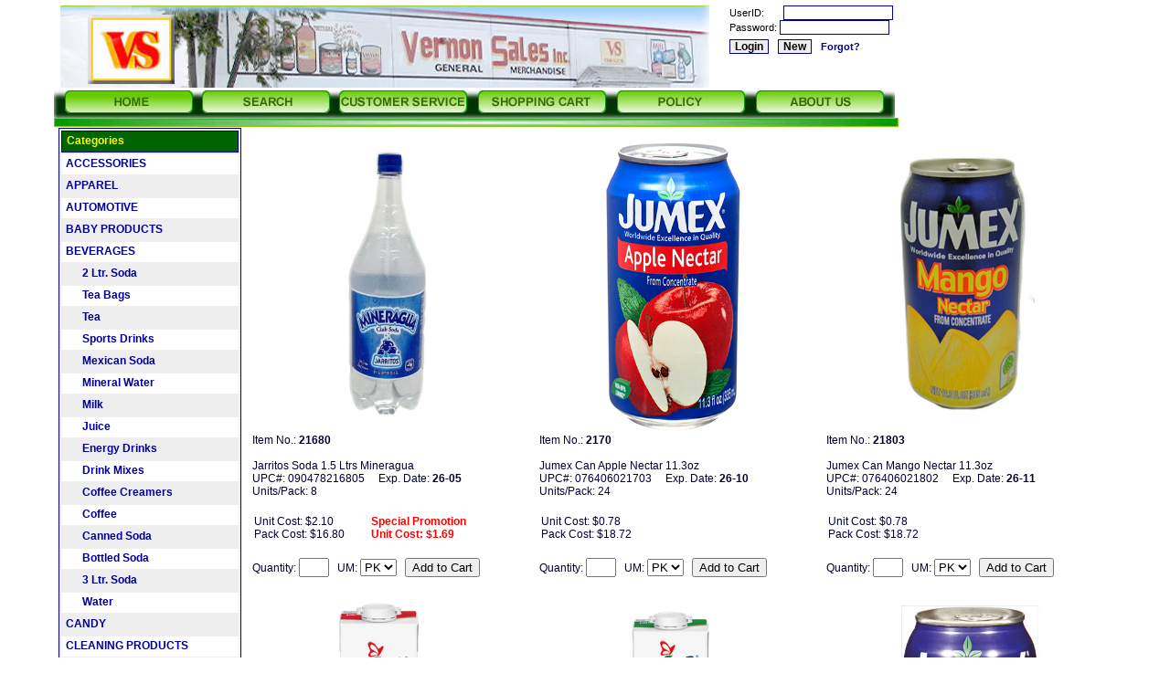

--- FILE ---
content_type: text/html; charset=UTF-8
request_url: http://www.vernonsales.com/Ais101/itemdisp.php?action=Menu&dept=DK&page=7
body_size: 46864
content:
<html>
<head>
<title>Vernon Sales - Your one stop supplier of food items                                                 </title>
<meta name="Keywords" content="vernon sales, 99 cents items, one dollar item, ">
<meta name="Description" content="Vernon Sales is wholesale distributor for 99 cent stores.  Locatd in Vernon, CA.,
">

<script language="JavaScript">
function changeImages() {
  if (document.images) {
    for (var i=0; i<changeImages.arguments.length; i+=2) {
      document[changeImages.arguments[i]].src = changeImages.arguments[i+1];
    }
  }
}
function NewWindow2(url) {
  window.open(url,'Jav','width=1012,height=690,toolbar=no,menubar=no,scrollbars=yes,resizable=yes,location=no,directories=no,status=no');
}
</script>
<link rel="stylesheet" type="text/css" href="style.css">
</head>

<body>
<div class="body">
  <center><table><tr><td>
  <div id="header1">
    <table>
      <td>
        <a onMouseOver="changeImages('t11', '/images/Ais101/T11b.jpg'); return true;"
          onMouseOut="changeImages('t11', '/images/Ais101/T11b.jpg'); return true;"
          ><img border=0 name='t11' src='/images/Ais101/T11b.jpg'></a>      </td>
      <td>
        <form id="login" method="post" action="WebPass.php">
          UserID: &nbsp &nbsp  &nbsp <input type="text" class="loginbox" name="userno" size="18" maxlength="40"><br>Password: <input class="loginbox" type="password" name="passno" size="18" maxlength="12"><br><input class="loginsubmit" type="submit" name="action" value="Login"><input class="loginnew" type="submit" name="action" value="New"><a href="CsPasswordHelp.php">Forgot?</a>        </form>
      </td>
    </table>
  </div>
  <div id="header2">
    <a href=" http://www.vernonsales.com/ais101/index.php" 
        onMouseOver="changeImages('t21', '/images/Ais101/T21b.jpg'); return true;"
        onMouseOut="changeImages('t21', '/images/Ais101/T21a.jpg'); return true;"
        ><img border=0 name='t21' src='/images/Ais101/T21a.jpg'></a><a href=" http://www.vernonsales.com/ais101/Search.php" 
        onMouseOver="changeImages('t22', '/images/Ais101/T22b.jpg'); return true;"
        onMouseOut="changeImages('t22', '/images/Ais101/T22a.jpg'); return true;"
        ><img border=0 name='t22' src='/images/Ais101/T22a.jpg'></a><a href=" http://www.vernonsales.com/ais101/CustServ.php" 
        onMouseOver="changeImages('t23', '/images/Ais101/T23b.jpg'); return true;"
        onMouseOut="changeImages('t23', '/images/Ais101/T23a.jpg'); return true;"
        ><img border=0 name='t23' src='/images/Ais101/T23a.jpg'></a><a href=" http://www.vernonsales.com/ais101/ShCart.php" 
        onMouseOver="changeImages('t24', '/images/Ais101/T24b.jpg'); return true;"
        onMouseOut="changeImages('t24', '/images/Ais101/T24a.jpg'); return true;"
        ><img border=0 name='t24' src='/images/Ais101/T24a.jpg'></a><a href=" http://www.vernonsales.com/ais101/Link1.php" 
        onMouseOver="changeImages('t25', '/images/Ais101/T25a.jpg'); return true;"
        onMouseOut="changeImages('t25', '/images/Ais101/T25a.jpg'); return true;"
        ><img border=0 name='t25' src='/images/Ais101/T25a.jpg'></a><a href=" http://www.vernonsales.com/ais101/Link2.php" 
        onMouseOver="changeImages('t26', '/images/Ais101/T26a.jpg'); return true;"
        onMouseOut="changeImages('t26', '/images/Ais101/T26a.jpg'); return true;"
        ><img border=0 name='t26' src='/images/Ais101/T26a.jpg'></a>  </div>
  <div id="header3">
    <a onMouseOver="changeImages('t31', '/images/Ais101/T31b.jpg'); return true;"
          onMouseOut="changeImages('t31', '/images/Ais101/T31a.jpg'); return true;"
          ><img border=0 name='t31' src='/images/Ais101/T31a.jpg'></a>  </div>
  <div class="header4">
<table width="100%" border="0" cellpadding="0" cellspacing="0">
        <tr><td><table class="menuitem" align="left"><tr><th class="menuitem">Categories</th></tr><tr class="row1"><td class="firstcolumn"><a href="itemdisp.php?action=Menu&dept=AC">ACCESSORIES</a><br><span class="menudesc"></span></td></tr>
<tr class="row2"><td class="firstcolumn"><a href="itemdisp.php?action=Menu&dept=GR">APPAREL</a><br><span class="menudesc"></span></td></tr>
<tr class="row1"><td class="firstcolumn"><a href="itemdisp.php?action=Menu&dept=CAR">AUTOMOTIVE</a><br><span class="menudesc"></span></td></tr>
<tr class="row2"><td class="firstcolumn"><a href="itemdisp.php?action=Menu&dept=BB">BABY PRODUCTS</a><br><span class="menudesc"></span></td></tr>
<tr class="row1"><td class="firstcolumn"><a href="itemdisp.php?action=Menu&dept=DK">BEVERAGES</a><br><span class="menudesc"></span></td><tr class="row2"><td class="firstcolumn"><a href="itemdisp.php?action=Menu&dept=DK&categ=AD10">&nbsp &nbsp &nbsp 2 Ltr. Soda</a><br><span class="menudesc"></span></td><tr class="row1"><td class="firstcolumn"><a href="itemdisp.php?action=Menu&dept=DK&categ=AD17">&nbsp &nbsp &nbsp Tea Bags</a><br><span class="menudesc"></span></td><tr class="row2"><td class="firstcolumn"><a href="itemdisp.php?action=Menu&dept=DK&categ=AD26">&nbsp &nbsp &nbsp Tea</a><br><span class="menudesc"></span></td><tr class="row1"><td class="firstcolumn"><a href="itemdisp.php?action=Menu&dept=DK&categ=AD25">&nbsp &nbsp &nbsp Sports Drinks</a><br><span class="menudesc"></span></td><tr class="row2"><td class="firstcolumn"><a href="itemdisp.php?action=Menu&dept=DK&categ=AD13">&nbsp &nbsp &nbsp Mexican Soda</a><br><span class="menudesc"></span></td><tr class="row1"><td class="firstcolumn"><a href="itemdisp.php?action=Menu&dept=DK&categ=AD24">&nbsp &nbsp &nbsp Mineral Water</a><br><span class="menudesc"></span></td><tr class="row2"><td class="firstcolumn"><a href="itemdisp.php?action=Menu&dept=DK&categ=AD23">&nbsp &nbsp &nbsp Milk</a><br><span class="menudesc"></span></td><tr class="row1"><td class="firstcolumn"><a href="itemdisp.php?action=Menu&dept=DK&categ=AD20">&nbsp &nbsp &nbsp Juice</a><br><span class="menudesc"></span></td><tr class="row2"><td class="firstcolumn"><a href="itemdisp.php?action=Menu&dept=DK&categ=AD21">&nbsp &nbsp &nbsp Energy Drinks</a><br><span class="menudesc"></span></td><tr class="row1"><td class="firstcolumn"><a href="itemdisp.php?action=Menu&dept=DK&categ=AD27">&nbsp &nbsp &nbsp Drink Mixes</a><br><span class="menudesc"></span></td><tr class="row2"><td class="firstcolumn"><a href="itemdisp.php?action=Menu&dept=DK&categ=AD19">&nbsp &nbsp &nbsp Coffee Creamers</a><br><span class="menudesc"></span></td><tr class="row1"><td class="firstcolumn"><a href="itemdisp.php?action=Menu&dept=DK&categ=AD11">&nbsp &nbsp &nbsp Coffee</a><br><span class="menudesc"></span></td><tr class="row2"><td class="firstcolumn"><a href="itemdisp.php?action=Menu&dept=DK&categ=AD12">&nbsp &nbsp &nbsp Canned Soda</a><br><span class="menudesc"></span></td><tr class="row1"><td class="firstcolumn"><a href="itemdisp.php?action=Menu&dept=DK&categ=AD30">&nbsp &nbsp &nbsp Bottled Soda</a><br><span class="menudesc"></span></td><tr class="row2"><td class="firstcolumn"><a href="itemdisp.php?action=Menu&dept=DK&categ=AD14">&nbsp &nbsp &nbsp 3 Ltr. Soda</a><br><span class="menudesc"></span></td><tr class="row1"><td class="firstcolumn"><a href="itemdisp.php?action=Menu&dept=DK&categ=AD16">&nbsp &nbsp &nbsp Water</a><br><span class="menudesc"></span></td></tr>
<tr class="row2"><td class="firstcolumn"><a href="itemdisp.php?action=Menu&dept=CI">CANDY</a><br><span class="menudesc"></span></td></tr>
<tr class="row1"><td class="firstcolumn"><a href="itemdisp.php?action=Menu&dept=CP">CLEANING PRODUCTS</a><br><span class="menudesc"></span></td></tr>
<tr class="row2"><td class="firstcolumn"><a href="itemdisp.php?action=Menu&dept=CD">CONDIMENTS</a><br><span class="menudesc"></span></td></tr>
<tr class="row1"><td class="firstcolumn"><a href="itemdisp.php?action=Menu&dept=CK">COOKIES</a><br><span class="menudesc"></span></td></tr>
<tr class="row2"><td class="firstcolumn"><a href="itemdisp.php?action=Menu&dept=EP">ELECTRONICS</a><br><span class="menudesc"></span></td></tr>
<tr class="row1"><td class="firstcolumn"><a href="itemdisp.php?action=Menu&dept=FD">FOOD</a><br><span class="menudesc"></span></td></tr>
<tr class="row2"><td class="firstcolumn"><a href="itemdisp.php?action=Menu&dept=HW">HARDWARE</a><br><span class="menudesc"></span></td></tr>
<tr class="row1"><td class="firstcolumn"><a href="itemdisp.php?action=Menu&dept=HB">HEALTH AND BEAUTY</a><br><span class="menudesc"></span></td></tr>
<tr class="row2"><td class="firstcolumn"><a href="itemdisp.php?action=Menu&dept=HH">HOUSE HOLD PRODUCTS</a><br><span class="menudesc"></span></td></tr>
<tr class="row1"><td class="firstcolumn"><a href="itemdisp.php?action=Menu&dept=KS">KITCHEN SUPPLIES</a><br><span class="menudesc"></span></td></tr>
<tr class="row2"><td class="firstcolumn"><a href="itemdisp.php?action=Menu&dept=LP">LAUNDRY PRODUCTS</a><br><span class="menudesc"></span></td></tr>
<tr class="row1"><td class="firstcolumn"><a href="itemdisp.php?action=Menu&dept=PP">PAPER PRODUCTS</a><br><span class="menudesc"></span></td></tr>
<tr class="row2"><td class="firstcolumn"><a href="itemdisp.php?action=Menu&dept=GF">PARTY ITEMS</a><br><span class="menudesc"></span></td></tr>
<tr class="row1"><td class="firstcolumn"><a href="itemdisp.php?action=Menu&dept=PE">PETS</a><br><span class="menudesc"></span></td></tr>
<tr class="row2"><td class="firstcolumn"><a href="itemdisp.php?action=Menu&dept=PH">PHARMACY</a><br><span class="menudesc"></span></td></tr>
<tr class="row1"><td class="firstcolumn"><a href="itemdisp.php?action=Menu&dept=NV">SEASONAL - HOLIDAYS</a><br><span class="menudesc"></span></td></tr>
<tr class="row2"><td class="firstcolumn"><a href="itemdisp.php?action=Menu&dept=SK">SNACKS</a><br><span class="menudesc"></span></td></tr>
<tr class="row1"><td class="firstcolumn"><a href="itemdisp.php?action=Menu&dept=SP">STATIONARY PRODUCTS</a><br><span class="menudesc"></span></td></tr>
<tr class="row2"><td class="firstcolumn"><a href="itemdisp.php?action=Menu&dept=SS">STORE SUPPLIES</a><br><span class="menudesc"></span></td></tr>
<tr class="row1"><td class="firstcolumn"><a href="itemdisp.php?action=Menu&dept=TY">TOYS</a><br><span class="menudesc"></span></td></tr>
<tr class="row2"><td class="firstcolumn"><a href="itemdisp.php?action=Menu&dept=CRV"></a><br><span class="menudesc"></span></td></tr>
</table></td><td><table class="itdisp07" border="0" cellpadding="0" cellspacing="0">
              <form method="POST" action="ShCartEdit.php?action=MultiAdd2"><tr><td class="detimage01">
                            <a href="" onClick="NewWindow2('ItemDispImage2.php?Itemno=21680'); return false;">
                            <img border=0 width=300 height=330 src="/images/items/21680.jpg"></a><br>
                            Item No.: <strong>21680</strong><br><br>Jarritos Soda 1.5 Ltrs Mineragua<br>UPC#: 090478216805 &nbsp &nbsp Exp. Date: <strong>26-05</strong><br>Units/Pack: 8<br><br>
                <table border="0" cellspacing="0" cellpadding="0">
                  <tr><td>Unit Cost: $2.10<br>Pack Cost: $16.80</td><td> &nbsp &nbsp &nbsp &nbsp </td><td><font color=red><b>Special Promotion<br>Unit Cost: $1.69</b></font></td></tr></table><br>Quantity: <input type="text" name="ordqty[1]" size="2" value=""> &nbsp 
              UM: <select name="trum[1]"><option value="PK">PK</option></select><input type="hidden" name="itemno[1]" value="21680">
              <input type="hidden" name="desc1[1]" value="Jarritos Soda 1.5 Ltrs Mineragua">
              <input type="hidden" name="taxitem[1]" value="N">
              <input type="hidden" name="taxamt2[1]" value="0.1000">
              <input type="hidden" name="qtcase[1]" value="8">
              <input type="hidden" name="qtpack[1]" value="8">
              <input type="hidden" name="price[1]" value="1.69"><input type="hidden" name="mLimit" value="24"> &nbsp <input type="submit" name="Submit" value="Add to Cart"><br><br></td><td class="detimage01">
                            <a href="" onClick="NewWindow2('ItemDispImage2.php?Itemno=2170'); return false;">
                            <img border=0 width=300 height=330 src="/images/items/2170.JPG"></a><br>
                            Item No.: <strong>2170</strong><br><br>Jumex Can Apple Nectar 11.3oz<br>UPC#: 076406021703 &nbsp &nbsp Exp. Date: <strong>26-10</strong><br>Units/Pack: 24<br><br>
                <table border="0" cellspacing="0" cellpadding="0">
                  <tr><td>Unit Cost: $0.78<br>Pack Cost: $18.72</td><td> &nbsp &nbsp &nbsp &nbsp </td><td> &nbsp &nbsp &nbsp &nbsp &nbsp </td></tr></table><br>Quantity: <input type="text" name="ordqty[2]" size="2" value=""> &nbsp 
              UM: <select name="trum[2]"><option value="PK">PK</option></select><input type="hidden" name="itemno[2]" value="2170">
              <input type="hidden" name="desc1[2]" value="Jumex Can Apple Nectar 11.3oz">
              <input type="hidden" name="taxitem[2]" value="N">
              <input type="hidden" name="taxamt2[2]" value="0.0500">
              <input type="hidden" name="qtcase[2]" value="24">
              <input type="hidden" name="qtpack[2]" value="24">
              <input type="hidden" name="price[2]" value="0.78"><input type="hidden" name="mLimit" value="24"> &nbsp <input type="submit" name="Submit" value="Add to Cart"><br><br></td><td class="detimage01">
                            <a href="" onClick="NewWindow2('ItemDispImage2.php?Itemno=21803'); return false;">
                            <img border=0 width=300 height=330 src="/images/items/21803.jpg"></a><br>
                            Item No.: <strong>21803</strong><br><br>Jumex Can Mango Nectar 11.3oz<br>UPC#: 076406021802 &nbsp &nbsp Exp. Date: <strong>26-11</strong><br>Units/Pack: 24<br><br>
                <table border="0" cellspacing="0" cellpadding="0">
                  <tr><td>Unit Cost: $0.78<br>Pack Cost: $18.72</td><td> &nbsp &nbsp &nbsp &nbsp </td><td> &nbsp &nbsp &nbsp &nbsp &nbsp </td></tr></table><br>Quantity: <input type="text" name="ordqty[3]" size="2" value=""> &nbsp 
              UM: <select name="trum[3]"><option value="PK">PK</option></select><input type="hidden" name="itemno[3]" value="21803">
              <input type="hidden" name="desc1[3]" value="Jumex Can Mango Nectar 11.3oz">
              <input type="hidden" name="taxitem[3]" value="N">
              <input type="hidden" name="taxamt2[3]" value="0.0500">
              <input type="hidden" name="qtcase[3]" value="24">
              <input type="hidden" name="qtpack[3]" value="24">
              <input type="hidden" name="price[3]" value="0.78"><input type="hidden" name="mLimit" value="24"> &nbsp <input type="submit" name="Submit" value="Add to Cart"><br><br></td></tr>
<tr><td class="detimage01">
                            <a href="" onClick="NewWindow2('ItemDispImage2.php?Itemno=21888'); return false;">
                            <img border=0 width=300 height=330 src="/images/items/21888.JPG"></a><br>
                            Item No.: <strong>21888</strong><br><br>Lala UHT Whole Milk 1 Ltr<br>UPC#: 819393021888 &nbsp &nbsp Exp. Date: <strong>26-07</strong><br>Units/Pack: 12<br><br>
                <table border="0" cellspacing="0" cellpadding="0">
                  <tr><td>Unit Cost: $3.41<br>Pack Cost: $40.92</td><td> &nbsp &nbsp &nbsp &nbsp </td><td> &nbsp &nbsp &nbsp &nbsp &nbsp </td></tr></table><br>Quantity: <input type="text" name="ordqty[4]" size="2" value=""> &nbsp 
              UM: <select name="trum[4]"><option value="PK">PK</option></select><input type="hidden" name="itemno[4]" value="21888">
              <input type="hidden" name="desc1[4]" value="Lala UHT Whole Milk 1 Ltr">
              <input type="hidden" name="taxitem[4]" value="N">
              <input type="hidden" name="taxamt2[4]" value="0.0000">
              <input type="hidden" name="qtcase[4]" value="12">
              <input type="hidden" name="qtpack[4]" value="12">
              <input type="hidden" name="price[4]" value="3.41"><input type="hidden" name="mLimit" value="24"> &nbsp <input type="submit" name="Submit" value="Add to Cart"><br><br></td><td class="detimage01">
                            <a href="" onClick="NewWindow2('ItemDispImage2.php?Itemno=21895'); return false;">
                            <img border=0 width=300 height=330 src="/images/items/21895.JPg"></a><br>
                            Item No.: <strong>21895</strong><br><br>Lala UHT Milk Lactose Free 2% 1 Ltr<br>UPC#: 819393021895 &nbsp &nbsp Exp. Date: <strong>26-07</strong><br>Units/Pack: 12<br><br>
                <table border="0" cellspacing="0" cellpadding="0">
                  <tr><td>Unit Cost: $3.41<br>Pack Cost: $40.92</td><td> &nbsp &nbsp &nbsp &nbsp </td><td> &nbsp &nbsp &nbsp &nbsp &nbsp </td></tr></table><br>Quantity: <input type="text" name="ordqty[5]" size="2" value=""> &nbsp 
              UM: <select name="trum[5]"><option value="PK">PK</option></select><input type="hidden" name="itemno[5]" value="21895">
              <input type="hidden" name="desc1[5]" value="Lala UHT Milk Lactose Free 2% 1 Ltr">
              <input type="hidden" name="taxitem[5]" value="N">
              <input type="hidden" name="taxamt2[5]" value="0.0000">
              <input type="hidden" name="qtcase[5]" value="12">
              <input type="hidden" name="qtpack[5]" value="12">
              <input type="hidden" name="price[5]" value="3.41"><input type="hidden" name="mLimit" value="24"> &nbsp <input type="submit" name="Submit" value="Add to Cart"><br><br></td><td class="detimage01">
                            <a href="" onClick="NewWindow2('ItemDispImage2.php?Itemno=2191'); return false;">
                            <img border=0 width=300 height=330 src="/images/items/2191.JPG"></a><br>
                            Item No.: <strong>2191</strong><br><br>Jumex Can Peach Nectar 11.3oz + CRV<br>UPC#: 076406021901 &nbsp &nbsp Exp. Date: <strong>26-06</strong><br>Units/Pack: 24<br><br>
                <table border="0" cellspacing="0" cellpadding="0">
                  <tr><td>Unit Cost: $0.78<br>Pack Cost: $18.72</td><td> &nbsp &nbsp &nbsp &nbsp </td><td> &nbsp &nbsp &nbsp &nbsp &nbsp </td></tr></table><br>Quantity: <input type="text" name="ordqty[6]" size="2" value=""> &nbsp 
              UM: <select name="trum[6]"><option value="PK">PK</option></select><input type="hidden" name="itemno[6]" value="2191">
              <input type="hidden" name="desc1[6]" value="Jumex Can Peach Nectar 11.3oz + CRV">
              <input type="hidden" name="taxitem[6]" value="N">
              <input type="hidden" name="taxamt2[6]" value="0.0500">
              <input type="hidden" name="qtcase[6]" value="24">
              <input type="hidden" name="qtpack[6]" value="24">
              <input type="hidden" name="price[6]" value="0.78"><input type="hidden" name="mLimit" value="24"> &nbsp <input type="submit" name="Submit" value="Add to Cart"><br><br></td></tr>
<tr><td class="detimage01">
                            <a href="" onClick="NewWindow2('ItemDispImage2.php?Itemno=22007'); return false;">
                            <img border=0 width=300 height=330 src="/images/items/22007.JPG"></a><br>
                            Item No.: <strong>22007</strong><br><br>O.S Cran-Grape Juice Drink 64oz<br>UPC#: 031200220073 &nbsp &nbsp Exp. Date: <strong>26-05</strong><br>Units/Pack: 8<br><br>
                <table border="0" cellspacing="0" cellpadding="0">
                  <tr><td>Unit Cost: $2.74<br>Pack Cost: $21.92</td><td> &nbsp &nbsp &nbsp &nbsp </td><td> &nbsp &nbsp &nbsp &nbsp &nbsp </td></tr></table><br>Quantity: <input type="text" name="ordqty[7]" size="2" value=""> &nbsp 
              UM: <select name="trum[7]"><option value="PK">PK</option></select><input type="hidden" name="itemno[7]" value="22007">
              <input type="hidden" name="desc1[7]" value="O.S Cran-Grape Juice Drink 64oz">
              <input type="hidden" name="taxitem[7]" value="N">
              <input type="hidden" name="taxamt2[7]" value="0.1000">
              <input type="hidden" name="qtcase[7]" value="8">
              <input type="hidden" name="qtpack[7]" value="8">
              <input type="hidden" name="price[7]" value="2.74"><input type="hidden" name="mLimit" value="24"> &nbsp <input type="submit" name="Submit" value="Add to Cart"><br><br></td><td class="detimage01">
                            <a href="" onClick="NewWindow2('ItemDispImage2.php?Itemno=220073'); return false;">
                            <img border=0 width=300 height=330 src="/images/items/220073.JPG"></a><br>
                            Item No.: <strong>220073</strong><br><br>Family Orchard Cranberry Juice 1gl<br>UPC#: 032184220073 &nbsp &nbsp Exp. Date: <strong>26-05</strong><br>Units/Pack: 4<br><br>
                <table border="0" cellspacing="0" cellpadding="0">
                  <tr><td>Unit Cost: $2.10<br>Pack Cost: $8.40</td><td> &nbsp &nbsp &nbsp &nbsp </td><td> &nbsp &nbsp &nbsp &nbsp &nbsp </td></tr></table><br>Quantity: <input type="text" name="ordqty[8]" size="2" value=""> &nbsp 
              UM: <select name="trum[8]"><option value="PK">PK</option></select><input type="hidden" name="itemno[8]" value="220073">
              <input type="hidden" name="desc1[8]" value="Family Orchard Cranberry Juice 1gl">
              <input type="hidden" name="taxitem[8]" value="N">
              <input type="hidden" name="taxamt2[8]" value="0.1000">
              <input type="hidden" name="qtcase[8]" value="4">
              <input type="hidden" name="qtpack[8]" value="4">
              <input type="hidden" name="price[8]" value="2.1"><input type="hidden" name="mLimit" value="24"> &nbsp <input type="submit" name="Submit" value="Add to Cart"><br><br></td><td class="detimage01">
                            <a href="" onClick="NewWindow2('ItemDispImage2.php?Itemno=22183'); return false;">
                            <img border=0 width=300 height=330 src="/images/items/22183.JPG"></a><br>
                            Item No.: <strong>22183</strong><br><br>F.C Aguas Frescas 64oz Melon Dulce<br>UPC#: 811279020183 &nbsp &nbsp Exp. Date: <strong>26-02</strong><br>Units/Pack: 6<br><br>
                <table border="0" cellspacing="0" cellpadding="0">
                  <tr><td>Unit Cost: $1.19<br>Pack Cost: $7.14</td><td> &nbsp &nbsp &nbsp &nbsp </td><td> &nbsp &nbsp &nbsp &nbsp &nbsp </td></tr></table><br>Quantity: <input type="text" name="ordqty[9]" size="2" value=""> &nbsp 
              UM: <select name="trum[9]"><option value="PK">PK</option></select><input type="hidden" name="itemno[9]" value="22183">
              <input type="hidden" name="desc1[9]" value="F.C Aguas Frescas 64oz Melon Dulce">
              <input type="hidden" name="taxitem[9]" value="N">
              <input type="hidden" name="taxamt2[9]" value="0.1000">
              <input type="hidden" name="qtcase[9]" value="6">
              <input type="hidden" name="qtpack[9]" value="6">
              <input type="hidden" name="price[9]" value="1.19"><input type="hidden" name="mLimit" value="24"> &nbsp <input type="submit" name="Submit" value="Add to Cart"><br><br></td></tr>
<tr><td class="detimage01">
                            <a href="" onClick="NewWindow2('ItemDispImage2.php?Itemno=22206'); return false;">
                            <img border=0 width=300 height=330 src="/images/items/22206.jpg"></a><br>
                            Item No.: <strong>22206</strong><br><br>Fiesta Michelada Cup 4.2oz Original<br>UPC#: 798068822206 &nbsp &nbsp Exp. Date: <strong>26-09</strong><br>Units/Pack: 24<br><br>
                <table border="0" cellspacing="0" cellpadding="0">
                  <tr><td>Unit Cost: $2.38<br>Pack Cost: $57.12</td><td> &nbsp &nbsp &nbsp &nbsp </td><td> &nbsp &nbsp &nbsp &nbsp &nbsp </td></tr></table><br>Quantity: <input type="text" name="ordqty[10]" size="2" value=""> &nbsp 
              UM: <select name="trum[10]"><option value="PK">PK</option></select><input type="hidden" name="itemno[10]" value="22206">
              <input type="hidden" name="desc1[10]" value="Fiesta Michelada Cup 4.2oz Original">
              <input type="hidden" name="taxitem[10]" value="N">
              <input type="hidden" name="taxamt2[10]" value="0.0000">
              <input type="hidden" name="qtcase[10]" value="24">
              <input type="hidden" name="qtpack[10]" value="24">
              <input type="hidden" name="price[10]" value="2.38"><input type="hidden" name="mLimit" value="24"> &nbsp <input type="submit" name="Submit" value="Add to Cart"><br><br></td><td class="detimage01">
                            <a href="" onClick="NewWindow2('ItemDispImage2.php?Itemno=22304'); return false;">
                            <img border=0 width=300 height=330 src="/images/items/22304.JPG"></a><br>
                            Item No.: <strong>22304</strong><br><br>Jumex Can Strawberry Nectar 11.3oz<br>UPC#: 076406022304 &nbsp &nbsp Exp. Date: <strong>26-07</strong><br>Units/Pack: 24<br><br>
                <table border="0" cellspacing="0" cellpadding="0">
                  <tr><td>Unit Cost: $0.78<br>Pack Cost: $18.72</td><td> &nbsp &nbsp &nbsp &nbsp </td><td> &nbsp &nbsp &nbsp &nbsp &nbsp </td></tr></table><br>Quantity: <input type="text" name="ordqty[11]" size="2" value=""> &nbsp 
              UM: <select name="trum[11]"><option value="PK">PK</option></select><input type="hidden" name="itemno[11]" value="22304">
              <input type="hidden" name="desc1[11]" value="Jumex Can Strawberry Nectar 11.3oz">
              <input type="hidden" name="taxitem[11]" value="N">
              <input type="hidden" name="taxamt2[11]" value="0.0500">
              <input type="hidden" name="qtcase[11]" value="24">
              <input type="hidden" name="qtpack[11]" value="24">
              <input type="hidden" name="price[11]" value="0.78"><input type="hidden" name="mLimit" value="24"> &nbsp <input type="submit" name="Submit" value="Add to Cart"><br><br></td><td class="detimage01">
                            <a href="" onClick="NewWindow2('ItemDispImage2.php?Itemno=22402'); return false;">
                            <img border=0 width=300 height=330 src="/images/items/22402.JPG"></a><br>
                            Item No.: <strong>22402</strong><br><br>Jumex Can Guanabana Nectar 11.3oz<br>UPC#: 076406022403 &nbsp &nbsp Exp. Date: <strong>26-10</strong><br>Units/Pack: 24<br><br>
                <table border="0" cellspacing="0" cellpadding="0">
                  <tr><td>Unit Cost: $0.78<br>Pack Cost: $18.72</td><td> &nbsp &nbsp &nbsp &nbsp </td><td> &nbsp &nbsp &nbsp &nbsp &nbsp </td></tr></table><br>Quantity: <input type="text" name="ordqty[12]" size="2" value=""> &nbsp 
              UM: <select name="trum[12]"><option value="PK">PK</option></select><input type="hidden" name="itemno[12]" value="22402">
              <input type="hidden" name="desc1[12]" value="Jumex Can Guanabana Nectar 11.3oz">
              <input type="hidden" name="taxitem[12]" value="N">
              <input type="hidden" name="taxamt2[12]" value="0.0500">
              <input type="hidden" name="qtcase[12]" value="24">
              <input type="hidden" name="qtpack[12]" value="24">
              <input type="hidden" name="price[12]" value="0.78"><input type="hidden" name="mLimit" value="24"> &nbsp <input type="submit" name="Submit" value="Add to Cart"><br><br></td></tr>
<tr><td class="detimage01">
                            <a href="" onClick="NewWindow2('ItemDispImage2.php?Itemno=22745'); return false;">
                            <img border=0 width=300 height=330 src="/images/items/22745.JPG"></a><br>
                            Item No.: <strong>22745</strong><br><br>Bettino Juice 33.8oz Mango Nectar<br>UPC#: 643700227454 &nbsp &nbsp Exp. Date: <strong>27-05</strong><br>Units/Pack: 6<br><br>
                <table border="0" cellspacing="0" cellpadding="0">
                  <tr><td>Unit Cost: $1.79<br>Pack Cost: $10.74</td><td> &nbsp &nbsp &nbsp &nbsp </td><td> &nbsp &nbsp &nbsp &nbsp &nbsp </td></tr></table><br>Quantity: <input type="text" name="ordqty[13]" size="2" value=""> &nbsp 
              UM: <select name="trum[13]"><option value="PK">PK</option></select><input type="hidden" name="itemno[13]" value="22745">
              <input type="hidden" name="desc1[13]" value="Bettino Juice 33.8oz Mango Nectar">
              <input type="hidden" name="taxitem[13]" value="N">
              <input type="hidden" name="taxamt2[13]" value="0.1000">
              <input type="hidden" name="qtcase[13]" value="6">
              <input type="hidden" name="qtpack[13]" value="6">
              <input type="hidden" name="price[13]" value="1.79"><input type="hidden" name="mLimit" value="24"> &nbsp <input type="submit" name="Submit" value="Add to Cart"><br><br></td><td class="detimage01">
                            <a href="" onClick="NewWindow2('ItemDispImage2.php?Itemno=22973'); return false;">
                            <img border=0 width=300 height=330 src="/images/items/22973.JPg"></a><br>
                            Item No.: <strong>22973</strong><br><br>Visvita Aloe Vera Drink 16.9oz Guava<br>UPC#: 718122297344 &nbsp &nbsp Exp. Date: <strong>27-07</strong><br>Units/Pack: 20<br><br>
                <table border="0" cellspacing="0" cellpadding="0">
                  <tr><td>Unit Cost: $1.07<br>Pack Cost: $21.40</td><td> &nbsp &nbsp &nbsp &nbsp </td><td> &nbsp &nbsp &nbsp &nbsp &nbsp </td></tr></table><br>Quantity: <input type="text" name="ordqty[14]" size="2" value=""> &nbsp 
              UM: <select name="trum[14]"><option value="PK">PK</option></select><input type="hidden" name="itemno[14]" value="22973">
              <input type="hidden" name="desc1[14]" value="Visvita Aloe Vera Drink 16.9oz Guava">
              <input type="hidden" name="taxitem[14]" value="N">
              <input type="hidden" name="taxamt2[14]" value="0.0500">
              <input type="hidden" name="qtcase[14]" value="20">
              <input type="hidden" name="qtpack[14]" value="20">
              <input type="hidden" name="price[14]" value="1.07"><input type="hidden" name="mLimit" value="24"> &nbsp <input type="submit" name="Submit" value="Add to Cart"><br><br></td><td class="detimage01">
                            <a href="" onClick="NewWindow2('ItemDispImage2.php?Itemno=23011'); return false;">
                            <img border=0 width=300 height=330 src="/images/items/23011.JPg"></a><br>
                            Item No.: <strong>23011</strong><br><br>Mtn Dew Soda Glass 250ml 8.5oz<br>UPC#: 6212201123011 &nbsp &nbsp Exp. Date: <strong>26-04</strong><br>Units/Pack: 24<br><br>
                <table border="0" cellspacing="0" cellpadding="0">
                  <tr><td>Unit Cost: $0.95<br>Pack Cost: $22.80</td><td> &nbsp &nbsp &nbsp &nbsp </td><td> &nbsp &nbsp &nbsp &nbsp &nbsp </td></tr></table><br>Quantity: <input type="text" name="ordqty[15]" size="2" value=""> &nbsp 
              UM: <select name="trum[15]"><option value="PK">PK</option></select><input type="hidden" name="itemno[15]" value="23011">
              <input type="hidden" name="desc1[15]" value="Mtn Dew Soda Glass 250ml 8.5oz">
              <input type="hidden" name="taxitem[15]" value="N">
              <input type="hidden" name="taxamt2[15]" value="0.0500">
              <input type="hidden" name="qtcase[15]" value="24">
              <input type="hidden" name="qtpack[15]" value="24">
              <input type="hidden" name="price[15]" value="0.95"><input type="hidden" name="mLimit" value="24"> &nbsp <input type="submit" name="Submit" value="Add to Cart"><br><br></td></tr>
<tr><td class="detimage01">
                            <a href="" onClick="NewWindow2('ItemDispImage2.php?Itemno=23013'); return false;">
                            <img border=0 width=300 height=330 src="/images/items/23013.JPG"></a><br>
                            Item No.: <strong>23013</strong><br><br>7-Up Soda Glass 250ml 8.5oz<br>UPC#: 6212202023013 &nbsp &nbsp Exp. Date: <strong>26-06</strong><br>Units/Pack: 24<br><br>
                <table border="0" cellspacing="0" cellpadding="0">
                  <tr><td>Unit Cost: $0.95<br>Pack Cost: $22.80</td><td> &nbsp &nbsp &nbsp &nbsp </td><td> &nbsp &nbsp &nbsp &nbsp &nbsp </td></tr></table><br>Quantity: <input type="text" name="ordqty[16]" size="2" value=""> &nbsp 
              UM: <select name="trum[16]"><option value="PK">PK</option></select><input type="hidden" name="itemno[16]" value="23013">
              <input type="hidden" name="desc1[16]" value="7-Up Soda Glass 250ml 8.5oz">
              <input type="hidden" name="taxitem[16]" value="N">
              <input type="hidden" name="taxamt2[16]" value="0.0500">
              <input type="hidden" name="qtcase[16]" value="24">
              <input type="hidden" name="qtpack[16]" value="24">
              <input type="hidden" name="price[16]" value="0.95"><input type="hidden" name="mLimit" value="24"> &nbsp <input type="submit" name="Submit" value="Add to Cart"><br><br></td><td class="detimage01">
                            <a href="" onClick="NewWindow2('ItemDispImage2.php?Itemno=23103'); return false;">
                            <img border=0 width=300 height=330 src="/images/items/023103.JPG"></a><br>
                            Item No.: <strong>23103</strong><br><br>Jumex Can Strawberry-Banana 11.3oz<br>UPC#: 076406023103 &nbsp &nbsp Exp. Date: <strong>26-11</strong><br>Units/Pack: 24<br><br>
                <table border="0" cellspacing="0" cellpadding="0">
                  <tr><td>Unit Cost: $0.78<br>Pack Cost: $18.72</td><td> &nbsp &nbsp &nbsp &nbsp </td><td> &nbsp &nbsp &nbsp &nbsp &nbsp </td></tr></table><br>Quantity: <input type="text" name="ordqty[17]" size="2" value=""> &nbsp 
              UM: <select name="trum[17]"><option value="PK">PK</option></select><input type="hidden" name="itemno[17]" value="23103">
              <input type="hidden" name="desc1[17]" value="Jumex Can Strawberry-Banana 11.3oz">
              <input type="hidden" name="taxitem[17]" value="N">
              <input type="hidden" name="taxamt2[17]" value="0.0500">
              <input type="hidden" name="qtcase[17]" value="24">
              <input type="hidden" name="qtpack[17]" value="24">
              <input type="hidden" name="price[17]" value="0.78"><input type="hidden" name="mLimit" value="24"> &nbsp <input type="submit" name="Submit" value="Add to Cart"><br><br></td><td class="detimage01">
                            <a href="" onClick="NewWindow2('ItemDispImage2.php?Itemno=23110'); return false;">
                            <img border=0 width=300 height=330 src="/images/items/23110.jpg"></a><br>
                            Item No.: <strong>23110</strong><br><br>Lipovitan 3.3oz Vitamin C Orange<br>UPC#: 348246002311 &nbsp &nbsp Exp. Date: <strong>26-12</strong><br>Units/Pack: 12<br><br>
                <table border="0" cellspacing="0" cellpadding="0">
                  <tr><td>Unit Cost: $1.31<br>Pack Cost: $15.72</td><td> &nbsp &nbsp &nbsp &nbsp </td><td> &nbsp &nbsp &nbsp &nbsp &nbsp </td></tr></table><br>Quantity: <input type="text" name="ordqty[18]" size="2" value=""> &nbsp 
              UM: <select name="trum[18]"><option value="PK">PK</option></select><input type="hidden" name="itemno[18]" value="23110">
              <input type="hidden" name="desc1[18]" value="Lipovitan 3.3oz Vitamin C Orange">
              <input type="hidden" name="taxitem[18]" value="N">
              <input type="hidden" name="taxamt2[18]" value="0.0500">
              <input type="hidden" name="qtcase[18]" value="60">
              <input type="hidden" name="qtpack[18]" value="12">
              <input type="hidden" name="price[18]" value="1.31"><input type="hidden" name="mLimit" value="24"> &nbsp <input type="submit" name="Submit" value="Add to Cart"><br><br></td></tr>
<tr><td class="detimage01">
                            <a href="" onClick="NewWindow2('ItemDispImage2.php?Itemno=23749'); return false;">
                            <img border=0 width=300 height=330 src="/images/items/23749.JPg"></a><br>
                            Item No.: <strong>23749</strong><br><br>Venom Energy Drink 16oz Original<br>UPC#: 078000023749 &nbsp &nbsp  <br>Units/Pack: 24<br><br>
                <table border="0" cellspacing="0" cellpadding="0">
                  <tr><td>Unit Cost: $0.95<br>Pack Cost: $22.80</td><td> &nbsp &nbsp &nbsp &nbsp </td><td> &nbsp &nbsp &nbsp &nbsp &nbsp </td></tr></table><br>Quantity: <input type="text" name="ordqty[19]" size="2" value=""> &nbsp 
              UM: <select name="trum[19]"><option value="PK">PK</option></select><input type="hidden" name="itemno[19]" value="23749">
              <input type="hidden" name="desc1[19]" value="Venom Energy Drink 16oz Original">
              <input type="hidden" name="taxitem[19]" value="N">
              <input type="hidden" name="taxamt2[19]" value="0.0500">
              <input type="hidden" name="qtcase[19]" value="24">
              <input type="hidden" name="qtpack[19]" value="24">
              <input type="hidden" name="price[19]" value="0.95"><input type="hidden" name="mLimit" value="24"> &nbsp <input type="submit" name="Submit" value="Add to Cart"><br><br></td><td class="detimage01">
                            <a href="" onClick="NewWindow2('ItemDispImage2.php?Itemno=23756'); return false;">
                            <img border=0 width=300 height=330 src="/images/items/23756.JPG"></a><br>
                            Item No.: <strong>23756</strong><br><br>Venom Energy Drink 16oz Fruit Punch<br>UPC#: 078000023756 &nbsp &nbsp Exp. Date: <strong>27-11</strong><br>Units/Pack: 24<br><br>
                <table border="0" cellspacing="0" cellpadding="0">
                  <tr><td>Unit Cost: $1.02<br>Pack Cost: $24.48</td><td> &nbsp &nbsp &nbsp &nbsp </td><td> &nbsp &nbsp &nbsp &nbsp &nbsp </td></tr></table><br>Quantity: <input type="text" name="ordqty[20]" size="2" value=""> &nbsp 
              UM: <select name="trum[20]"><option value="PK">PK</option></select><input type="hidden" name="itemno[20]" value="23756">
              <input type="hidden" name="desc1[20]" value="Venom Energy Drink 16oz Fruit Punch">
              <input type="hidden" name="taxitem[20]" value="N">
              <input type="hidden" name="taxamt2[20]" value="0.0500">
              <input type="hidden" name="qtcase[20]" value="24">
              <input type="hidden" name="qtpack[20]" value="24">
              <input type="hidden" name="price[20]" value="1.02"><input type="hidden" name="mLimit" value="24"> &nbsp <input type="submit" name="Submit" value="Add to Cart"><br><br></td><td class="detimage01">
                            <a href="" onClick="NewWindow2('ItemDispImage2.php?Itemno=240026'); return false;">
                            <img border=0 width=300 height=330 src="/images/items/240026.JPG"></a><br>
                            Item No.: <strong>240026</strong><br><br>Shasta Soda 12oz Can Black Cherry<br>UPC#: 04240026 &nbsp &nbsp Exp. Date: <strong>26-07</strong><br>Units/Pack: 24<br><br>
                <table border="0" cellspacing="0" cellpadding="0">
                  <tr><td>Unit Cost: $0.47<br>Pack Cost: $11.28</td><td> &nbsp &nbsp &nbsp &nbsp </td><td> &nbsp &nbsp &nbsp &nbsp &nbsp </td></tr></table><br>Quantity: <input type="text" name="ordqty[21]" size="2" value=""> &nbsp 
              UM: <select name="trum[21]"><option value="PK">PK</option></select><input type="hidden" name="itemno[21]" value="240026">
              <input type="hidden" name="desc1[21]" value="Shasta Soda 12oz Can Black Cherry">
              <input type="hidden" name="taxitem[21]" value="N">
              <input type="hidden" name="taxamt2[21]" value="0.0500">
              <input type="hidden" name="qtcase[21]" value="24">
              <input type="hidden" name="qtpack[21]" value="24">
              <input type="hidden" name="price[21]" value="0.47"><input type="hidden" name="mLimit" value="24"> &nbsp <input type="submit" name="Submit" value="Add to Cart"><br><br></td></tr>
<tr><td class="detimage01">
                            <a href="" onClick="NewWindow2('ItemDispImage2.php?Itemno=24014'); return false;">
                            <img border=0 width=300 height=330 src="/images/items/24014.JPG"></a><br>
                            Item No.: <strong>24014</strong><br><br>Parrot Chia Seed Drink 9.8oz Pineapple<br>UPC#: 022652240146 &nbsp &nbsp Exp. Date: <strong>26-12</strong><br>Units/Pack: 12<br><br>
                <table border="0" cellspacing="0" cellpadding="0">
                  <tr><td>Unit Cost: $1.19<br>Pack Cost: $14.28</td><td> &nbsp &nbsp &nbsp &nbsp </td><td> &nbsp &nbsp &nbsp &nbsp &nbsp </td></tr></table><br>Quantity: <input type="text" name="ordqty[22]" size="2" value=""> &nbsp 
              UM: <select name="trum[22]"><option value="PK">PK</option></select><input type="hidden" name="itemno[22]" value="24014">
              <input type="hidden" name="desc1[22]" value="Parrot Chia Seed Drink 9.8oz Pineapple">
              <input type="hidden" name="taxitem[22]" value="N">
              <input type="hidden" name="taxamt2[22]" value="0.0500">
              <input type="hidden" name="qtcase[22]" value="12">
              <input type="hidden" name="qtpack[22]" value="12">
              <input type="hidden" name="price[22]" value="1.19"><input type="hidden" name="mLimit" value="24"> &nbsp <input type="submit" name="Submit" value="Add to Cart"><br><br></td><td class="detimage01">
                            <a href="" onClick="NewWindow2('ItemDispImage2.php?Itemno=24015'); return false;">
                            <img border=0 width=300 height=330 src="/images/items/24015.JPG"></a><br>
                            Item No.: <strong>24015</strong><br><br>Parrot Juice 16.4oz Guanabana W-Pulp<br>UPC#: 022652240153 &nbsp &nbsp Exp. Date: <strong>27-03</strong><br>Units/Pack: 12<br><br>
                <table border="0" cellspacing="0" cellpadding="0">
                  <tr><td>Unit Cost: $1.43<br>Pack Cost: $17.16</td><td> &nbsp &nbsp &nbsp &nbsp </td><td> &nbsp &nbsp &nbsp &nbsp &nbsp </td></tr></table><br>Quantity: <input type="text" name="ordqty[23]" size="2" value=""> &nbsp 
              UM: <select name="trum[23]"><option value="PK">PK</option></select><input type="hidden" name="itemno[23]" value="24015">
              <input type="hidden" name="desc1[23]" value="Parrot Juice 16.4oz Guanabana W-Pulp">
              <input type="hidden" name="taxitem[23]" value="N">
              <input type="hidden" name="taxamt2[23]" value="0.0500">
              <input type="hidden" name="qtcase[23]" value="12">
              <input type="hidden" name="qtpack[23]" value="12">
              <input type="hidden" name="price[23]" value="1.43"><input type="hidden" name="mLimit" value="24"> &nbsp <input type="submit" name="Submit" value="Add to Cart"><br><br></td><td class="detimage01">
                            <a href="" onClick="NewWindow2('ItemDispImage2.php?Itemno=24052'); return false;">
                            <img border=0 width=300 height=330 src="/images/items/24052.jpg"></a><br>
                            Item No.: <strong>24052</strong><br><br>Shasta Soda 12oz Can Cola<br>UPC#: 04240521 &nbsp &nbsp Exp. Date: <strong>26-09</strong><br>Units/Pack: 24<br><br>
                <table border="0" cellspacing="0" cellpadding="0">
                  <tr><td>Unit Cost: $0.47<br>Pack Cost: $11.28</td><td> &nbsp &nbsp &nbsp &nbsp </td><td> &nbsp &nbsp &nbsp &nbsp &nbsp </td></tr></table><br>Quantity: <input type="text" name="ordqty[24]" size="2" value=""> &nbsp 
              UM: <select name="trum[24]"><option value="PK">PK</option></select><input type="hidden" name="itemno[24]" value="24052">
              <input type="hidden" name="desc1[24]" value="Shasta Soda 12oz Can Cola">
              <input type="hidden" name="taxitem[24]" value="N">
              <input type="hidden" name="taxamt2[24]" value="0.0500">
              <input type="hidden" name="qtcase[24]" value="24">
              <input type="hidden" name="qtpack[24]" value="24">
              <input type="hidden" name="price[24]" value="0.47"><input type="hidden" name="mLimit" value="24"> &nbsp <input type="submit" name="Submit" value="Add to Cart"><br><br></td></tr>
</tr>
</form><tr><td colspan="3" class="pageno"><br><div class="pagelinks"><a class="pageprevlink" href="/Ais101/itemdisp.php?action=Menu&dept=DK&page=6">&lt; PREV</a>&nbsp;&nbsp;<a class="pagenumlink" href="/Ais101/itemdisp.php?action=Menu&dept=DK&page=1">1</a><a class="pagenumlink" href="/Ais101/itemdisp.php?action=Menu&dept=DK&page=2">2</a><a class="pagenumlink" href="/Ais101/itemdisp.php?action=Menu&dept=DK&page=3">3</a><a class="pagenumlink" href="/Ais101/itemdisp.php?action=Menu&dept=DK&page=4">4</a><a class="pagenumlink" href="/Ais101/itemdisp.php?action=Menu&dept=DK&page=5">5</a><a class="pagenumlink" href="/Ais101/itemdisp.php?action=Menu&dept=DK&page=6">6</a><span class="pagenumdead">7</span><a class="pagenumlink" href="/Ais101/itemdisp.php?action=Menu&dept=DK&page=8">8</a><a class="pagenumlink" href="/Ais101/itemdisp.php?action=Menu&dept=DK&page=9">9</a><a class="pagenumlink" href="/Ais101/itemdisp.php?action=Menu&dept=DK&page=10">10</a><a class="pagenumlink" href="/Ais101/itemdisp.php?action=Menu&dept=DK&page=11">11</a><a class="pagenumlink" href="/Ais101/itemdisp.php?action=Menu&dept=DK&page=12">12</a><a class="pagenumlink" href="/Ais101/itemdisp.php?action=Menu&dept=DK&page=13">13</a><a class="pagenumlink" href="/Ais101/itemdisp.php?action=Menu&dept=DK&page=14">14</a><a class="pagenumlink" href="/Ais101/itemdisp.php?action=Menu&dept=DK&page=15">15</a><a class="pagenumlink" href="/Ais101/itemdisp.php?action=Menu&dept=DK&page=16">16</a><a class="pagenumlink" href="/Ais101/itemdisp.php?action=Menu&dept=DK&page=17">17</a><a class="pagenumlink" href="/Ais101/itemdisp.php?action=Menu&dept=DK&page=18">18</a><a class="pagenumlink" href="/Ais101/itemdisp.php?action=Menu&dept=DK&page=19">19</a><a class="pagenumlink" href="/Ais101/itemdisp.php?action=Menu&dept=DK&page=20">20</a>...<a class="pagenextlink" href="/Ais101/itemdisp.php?action=Menu&dept=DK&page=8">NEXT &gt;</a></div></td></tr></table><br></td></tr></table>  </div>
  </td></tr></table></center>
  <div class="copyright">
        <p><br><a href="http://www.softrela.com" target="_blank"><img border="0" src="softrela.png"></a>
    </p>
  </div>
</div>
</body>
</html>


--- FILE ---
content_type: text/css
request_url: http://www.vernonsales.com/Ais101/style.css
body_size: 18391
content:
html {height: 100%;}
body {color: #003; background-color: #FFFFFF; font-family: Tahoma,Arial,sans-serif; font-size: 12px; margin: 0; width: 100%; height: 100%;}

a {font-weight: bold; font-family: Arial,Helvetica,sans-serif; text-decoration: none;}
a:active  {color: #000099;}
a:hover   {color: #0000FF;}
a:link    {color: #000099;}
a:visited {color: $000099;}

h1 {font-size: 24px;}
h2 {font-size: 20px;}
h3 {font-size: 14px;}
h4 {font-size: 12px; font-weight: bold;}

.breadcrumb {color: #666;}
h4.breadcrumb .bcsep {color: #F30;}

div.body {padding: 0px; width:100%; margin-left: 0px; margin-top: 0%; background-color: #FFFFFF; border: 0px solid #609;}
#header1 {padding: 0px 0px 0px 0px; border: 0px solid #000;}
#header2 {padding: 0px 0px 0px 0px; border: 0px solid #000;}
#header3 {padding: 0px 0px 0px 0px; border: 0px solid #000;}

#login          {position: relative; border: 0px solid #009; background-color: #FFFFFF; color: black; padding: 0 5; margin: 0 5;
                 font-size: 11px; font-family: Arial,sans-serif,Verdana; font-weight: regular;}
.loginsubmit    {position: relative; border: 1px solid #009; background-color: #EEEEEE; color: black; padding: 0 5 0 5; margin: 5 10 0 0;
                 font-size: 12px; font-family: Arial,sans-serif,Verdana; font-weight: bold;}
.loginnew       {position: relative; border: 1px solid #009; background-color: #EEEEEE; color: black; padding: 0 5 0 5; margin: 5 10 0 0;
                 font-size: 12px; font-family: Arial,sans-serif,Verdana; font-weight: bold;}
.loginbox       {position: relative; border: 1px solid #009; background-color: #FFFFFF; color: black; padding: 1 1 1 1; margin: 0 1 0 0;
                 font-size: 11px; font-family: Arial,sans-serif,Verdana; font-weight: regular;}

div.header4     {padding: 0px 0px 0px 0px; border: 0px solid #100;}

.menuitem       {background-color: #EEEEEE; border: 1px solid #009; width: 200px; margin: 0 0 5 0;}
.menuitem th    {font-size: 12px; text-align: left; color: #FFFF00; background-color: #006400; padding: 3px 5px 5px 5px;}
.menuitem td    {padding: 3px 5px 5px 5px;}
.menuitem .row1 {background-color: #FFFFFF;}
.menuitem .row2 {background-color: #EEEEEE;}
.menudesc       {font-size: 10px; color: #666; padding: 0px 0px 0px 0px;}
.firstcolumn    {width: 50%;}

.menumain       {background-color: #FFFFFF; border: 0px solid #FF9900; margin: 0 0 0 0;}
.menumain td    {padding: 1px 1px 1px 1px;}

div.copyright   {color: #000; font-size: 12px; text-align: left; vertical-align: center; position: relative; height: 0%; left: 0%; 
                 width: 250px; padding: 0px 2px; margin-left: 0px; margin-top: 0px; border: 0px solid #100;}

.itdisp    {background-color: #FFFFFF; border: 0px solid #009; margin: 0 0 5 0;}
.itdisp th {font-size: 12px; font-family: Arial,sans-serif,Verdana; font-weight: regular; color: #FFFF00;
            background-color: #333399; vertical-align: top; padding: 3px 5px 5px 5px; margin: 0 0 0 0;}
th.image   {text-align: left;  width: 55px;}
th.itemno  {text-align: left;  width: 140px;}
th.desc1   {text-align: left;  width: 320px;}
th.qtcase  {text-align: right; width: 20px;}
th.qtpack  {text-align: right; width: 20px;}
th.price   {text-align: right; width: 60px;}
th.onava   {text-align: right; width: 50px;}

.itdisp td    {padding: 3px 5px 5px 5px;}
.itdisp .row1 {background-color: #FFFFFF;}
.itdisp .row2 {background-color: #EEEEEE;}

td         {font-size: 12px; vertical-align: top; padding: 1px 5px; margin: 0;}
td.image02 {text-align: left;}
td.itemno  {text-align: left;}
td.desc1   {text-align: left;}
td.qtcase  {text-align: right;}
td.qtpack  {text-align: right;}
td.price   {text-align: right;}
td.onava   {text-align: right;}

.itdisp03    {background-color: #FFFFFF; border: 0px solid #009; margin: 0 0 5 0;}
.itdisp03 td {padding: 5px 1px 20px 10px;}
td.image03   {text-align: left; width: 115px;}
td.itemno03  {font-size: 14px; text-align: left; width: 560px;}

.itdisp04    {background-color: #FFFFFF; border: 0px solid #009; margin: 0 0 5 0;}
.itdisp04 td {padding: 5px 2px 30px 2px;}
td.image04   {text-align: center; width: 230px;}
td.itemno04  {font-size: 12px; text-align: left; width: 230px;}

.itdisp07    {background-color: #FFFFFF; border: 0px solid #009; margin: 0 0 5 0;}
.itdisp07 td {padding: 5px 2px 5px 2px;}
td.image07   {text-align: center; width: 230px;}
td.itemno07  {font-size: 12px; text-align: left; width: 230px;}

td.pageno {text-align: center; background-color: #FFFFFF;}
.pagenextlink,
.pagenextdead,
.pageprevlink,
.pageprevdead,
.pagenumlink,
.pagenumdead   {cursor: pointer; padding: 0 4; margin: 5 1; font-size: 11px; font-family: Arial,sans-serif; font-weight: bold;}
.pagenextlink,
.pageprevlink,
.pagenumlink   {border: 2px solid #009; background-color: #FC6; color: #009;}
.pagenextdead,
.pageprevdead,
.pagenumdead   {cursor: default; border: 2px solid #000; background-color: #AAA; color: #FFF8EE;}

.itdetail01    {background-color: #FFFFFF; border: 1px solid #009; margin: 0 0 5 0;}
.itdetail01 td {padding: 5px 1px 20px 10px;}
td.detimage01  {text-align: left; width: 310px;}
td.detitemno01 {font-size: 12px; text-align: left; width: 390px;}

.itemx01               {background-color: #FFFFFF; border: 0px solid #009; margin: 0 0 5 0;}
.itemx01 td            {padding: 0px 0px 0px 0px;}
.itemx01 td.itemx01c1   {text-align: left; width: 325px;}
.itemx01 td.itemx01c2   {font-size: 12px; text-align: left; width: 390px;}

.itemx01c1a            {background-color: #FFFFFF; border: 1px solid #009; margin: 0 0 5 0;}
.itemx01c1a td         {padding: 5px 1px 20px 10px;}
.itemx01c1a th         {font-size: 12px; font-family: Arial,sans-serif,Verdana; font-weight: regular; color: #FFFFFF;
                       background-color: #333399; vertical-align: top; padding: 5px 5px 5px 5px; margin: 0 0 0 0;}
.itemx01c1a th.colorno {text-align: center; width: 290px;}

.itemx01c2a               {background-color: #FFFFFF; border: 1px solid #009; margin: 0 0 5 0;}
.itemx01c2a td            {padding: 1px 5px 1px 5px;}
.itemx01c2a th            {font-size: 12px; font-family: Arial,sans-serif,Verdana; font-weight: regular; color: #FFFFFF;
                          background-color: #333399; vertical-align: top; padding: 5px 5px 5px 5px; margin: 0 0 0 0;}
.itemx01c2a th.colorno    {text-align: left;  width: 60px;}
.itemx01c2a th.sizeno     {text-align: left;  width: 60px;}
.itemx01c2a th.onava      {text-align: right; width: 60px;}
.itemx01c2a th.ordqty     {text-align: right; width: 60px;}



.ShCart01           {background-color: #FFFFFF; border: 1px solid #009; margin: 0 0 5 0;}
.ShCart01 th        {font-size: 12px; font-family: Arial,sans-serif,Verdana; font-weight: regular; color: #FFFFFF;
                     vertical-align: top; background-color: #333399; padding: 5px 5px 5px 5px; margin: 0;}
.ShCart01 td        {padding: 5px 5px 0px 5px;}
.ShCart01 th.itemno {text-align: left;   width: 110px;}
.ShCart01 th.desc1  {text-align: left;   width: 270px;}
.ShCart01 th.ordqty {text-align: center; width: 40px;}
.ShCart01 th.trum   {text-align: center; width: 15px;}
.ShCart01 th.qtum   {text-align: right;  width: 28px;}
.ShCart01 th.price  {text-align: right;  width: 50px;}
.ShCart01 th.lnamt  {text-align: right;  width: 70px;}

#msgBoxLogin        {position: relative; width: 350px; text-align: center;
                     background-color: #CCFFCC; border: 2px solid red; color: red; padding: 20px 15px 15px 15px; margin: 50 0 50 350;}
.msgBoxLogin.button {font-size: 12px; font-family: Arial,sans-serif; font-weight: bold;
                     position: relative; border: 2px solid #009; background-color: #EEEEEE; color: #006; padding: 2 8 2 8; margin: 5 0 5 0;}

#msgBoxBack         {position: relative; width: 350px; text-align: center;
                     background-color: #CCFFCC; border: 2px solid #66FF66; padding: 20px 15px 15px 15px; margin: 50 0 50 350;}
.msgBoxBack.button  {font-size: 12px; font-family: Arial,sans-serif; font-weight: bold;
                     position: relative; border: 2px solid #009; background-color: #EEEEEE; color: #006; padding: 2 8 2 8; margin: 5 0 5 0;}

#msgBoxOnly         {position: relative; width: 350px; text-align: center;
                     background-color: #CCFFCC; border: 2px solid #66FF66; padding: 20px 15px 15px 15px; margin: 50 0 50 250;}

.shcartcheckoutcustinfo    {background-color: #FFFFFF; border: 1px solid #009; margin: 0 0 5 6;}
.shcartcheckoutcustinfo th {font-size: 12px; font-family: Arial,sans-serif,Verdana; font-weight: regular; color: #FFFFFF;
                            background-color: #333399; vertical-align: top; padding: 3px 5px 5px 5px; margin: 0 0 0 0;}

.ShCartCheckoutReview           {background-color: #FFFFFF; border: 1px solid #009; margin: 0 0 1 3;}
.ShCartCheckoutReview th        {font-size: 12px; font-family: Arial,sans-serif,Verdana; font-weight: regular; color: #FFFFFF;
                                 background-color: #333399; vertical-align: top; padding: 3px 5px 5px 5px; margin: 0 0 0 0;}
.ShCartCheckoutReview th.Itemno {text-align: left;   width: 150px;}
.ShCartCheckoutReview th.Desc1  {text-align: left;   width: 320px;}
.ShCartCheckoutReview th.Ordqty {text-align: right;  width: 60px;}
.ShCartCheckoutReview th.Trum   {text-align: center; width: 20px;}
.ShCartCheckoutReview th.Qtum   {text-align: right;  width: 20px;}
.ShCartCheckoutReview th.Price  {text-align: right;  width: 60px;}
.ShCartCheckoutReview th.Lnamt  {text-align: right;  width: 80px;}
.ShCartCheckoutReview th.Change {text-align: left;   width: 40px;}

.ShCartCheckoutShipping            {background-color: #FFFFFF; border: 1px solid #009; margin: 0 0 5 3;}
.ShCartCheckoutShipping th         {font-size: 12px; font-family: Arial,sans-serif,Verdana; font-weight: regular; color: #FFFFFF;
                                    background-color: #333399; vertical-align: top; padding: 3px 5px 5px 5px; margin: 0 0 0 0;}
.ShCartCheckoutShipping th.Check   {text-align: center; width: 80px;}
.ShCartCheckoutShipping th.Option  {text-align: left;   width: 100px;}
.ShCartCheckoutShipping th.Desc1   {text-align: left;   width: 200px;}
.ShCartCheckoutShipping th.Rate    {text-align: right;  width: 80px;}
.ShCartCheckoutShipping td.Header1 {font-size: 12px; font-family: Arial,sans-serif,Verdana; font-weight: bold; color: black; text-align: center; 
                                    background-color: #EEEEEE; vertical-align: top; padding: 3px 5px 5px 5px; margin: 0 0 0 0;}

.ShCartCheckoutPayment            {background-color: #FFFFFF; border: 1px solid #009; margin: 0 0 5 3;}
.ShCartCheckoutPayment th         {font-size: 12px; font-family: Arial,sans-serif,Verdana; font-weight: regular; color: #FFFFFF;
                                   background-color: #333399; vertical-align: top; padding: 3px 5px 5px 5px; margin: 0 0 0 0;}
.ShCartCheckoutPayment td.Header1 {font-size: 12px; font-family: Arial,sans-serif,Verdana; font-weight: bold; color: black; text-align: center; 
                                   background-color: #EEEEEE; vertical-align: top; padding: 3px 5px 5px 5px; margin: 0 0 0 0;}

#searchbar {text-align: padding: 5px 5px 5px 5px; margin: 30 0 0 200;}

.menucustserv {background-color: #FFFFFF; border: 0px solid #009; padding: 10px 10px 10px 10px; margin: 30 0 20 250;}

.CsSaStatus            {background-color: #FFFFFF; border: 1px solid #009; padding: 10px 10px 10px 10px; margin: 20 0 20 10;}
.CsSaStatus td.header1 {font-size: 12px; font-family: Arial,sans-serif,Verdana; font-weight: bold; color: black; text-align: center; 
                        background-color: #EEEEEE; vertical-align: top; padding: 3px 5px 5px 5px; margin: 0 0 0 0;}
.CsSaStatus th         {font-size: 12px; font-family: Arial,sans-serif,Verdana; font-weight: bold; color: #FFFFFF; 
                        background-color: #333399; vertical-align: top; padding: 3px 5px 5px 5px; margin: 0 0 0 0;}
.CsSaStatus th.trno    {text-align: right;  width: 100px;}
.CsSaStatus th.trdate  {text-align: center; width: 100px;}
.CsSaStatus th.totamt  {text-align: right;  width: 100px;}
.CsSaStatus th.trorig2 {text-align: right;  width: 100px;}
.CsSaStatus th.sstatus {text-align: left;   width: 100px;}
.CsSaStatus th.sdate   {text-align: center; width: 100px;}
.CsSaStatus th.shipvia {text-align: left;   width: 110px;}
.CsSaStatus th.stracno {text-align: left;   width: 250px;}

.CsSaStatusDetail            {background-color: #FFFFFF; border: 1px solid #009; padding: 10px 10px 10px 10px; margin: 20 0 20 10;}
.CsSaStatusDetail td.header1 {font-size: 12px; font-family: Arial,sans-serif,Verdana; font-weight: bold; color: black; text-align: left; 
                              background-color: #EEEEEE; vertical-align: top; padding: 3px 5px 5px 5px; margin: 0 0 0 0;}
.CsSaStatusDetail th         {font-size: 12px; font-family: Arial,sans-serif,Verdana; font-weight: bold; color: #FFFFFF; 
                              background-color: #333399; vertical-align: top; padding: 3px 5px 5px 5px; margin: 0 0 0 0;}
.CsSaStatusDetail th.lnno    {text-align: right;  width: 25px;}
.CsSaStatusDetail th.itemno  {text-align: left;   width: 120px;}
.CsSaStatusDetail th.desc1   {text-align: left;   width: 280px;}
.CsSaStatusDetail th.ordqty  {text-align: right;  width: 50px;}
.CsSaStatusDetail th.shiqty  {text-align: right;  width: 50px;}
.CsSaStatusDetail th.trum    {text-align: center; width: 15px;}
.CsSaStatusDetail th.qtum    {text-align: right;  width: 30px;}
.CsSaStatusDetail th.price   {text-align: right;  width: 70px;}
.CsSaStatusDetail th.lnamt   {text-align: right;  width: 90px;}

.CsPurch            {background-color: #FFFFFF; border: 1px solid #009; padding: 10px 10px 10px 10px; margin: 20 0 20 10;}
.CsPurch td.header1 {font-size: 12px; font-family: Arial,sans-serif,Verdana; font-weight: bold; color: black; text-align: center; 
                     background-color: #EEEEEE; vertical-align: top; padding: 3px 5px 5px 5px; margin: 0 0 0 0;}
.CsPurch th         {font-size: 12px; font-family: Arial,sans-serif,Verdana; font-weight: bold; color: #FFFFFF; 
                     background-color: #333399; vertical-align: top; padding: 3px 5px 5px 5px; margin: 0 0 0 0;}
.CsPurch th.itemno  {text-align: left;   width: 120px;}
.CsPurch th.desc1   {text-align: left;   width: 200px;}
.CsPurch th.shiqty  {text-align: right;  width: 50px;}
.CsPurch th.trum    {text-align: center; width: 15px;}
.CsPurch th.qtum    {text-align: right;  width: 30px;}
.CsPurch th.price   {text-align: right;  width: 80px;}
.CsPurch th.trdate  {text-align: center; width: 80px;}

.CsArBal            {background-color: #FFFFFF; border: 1px solid #009; padding: 10px 10px 10px 10px; margin: 20 0 20 350;}
.CsArBal td.header1 {font-size: 12px; font-family: Arial,sans-serif,Verdana; font-weight: bold; color: black; text-align: center; 
                     background-color: #EEEEEE; vertical-align: top; padding: 3px 5px 5px 5px; margin: 0 0 0 0;}
.CsArBal th         {font-size: 12px; font-family: Arial,sans-serif,Verdana; font-weight: bold; color: #FFFFFF; 
                     background-color: #333399; vertical-align: top; padding: 3px 5px 5px 5px; margin: 0 0 0 0;}
.CsArBal th.desc    {text-align: left;  width: 120px;}
.CsArBal th.amount  {text-align: right; width: 100px;}

.CsCust            {background-color: #FFFFFF; border: 1px solid #009; padding: 10px 10px 10px 10px; margin: 20 0 50 10;}
.CsCust td.header1 {font-size: 12px; font-family: Arial,sans-serif,Verdana; font-weight: bold; color: black; text-align: center; 
                    background-color: #EEEEEE; vertical-align: top; padding: 3px 5px 10px 5px; margin: 0 0 0 0;}
.CsCust td.header2 {font-size: 12px; font-family: Arial,sans-serif,Verdana; font-weight: bold; color: #FFFFFF; text-align: center; 
                    background-color: #333399; vertical-align: top; padding: 3px 5px 5px 5px; margin: 0 0 0 0;}
.CsCust td.header3 {background-color: #FFFFFF; vertical-align: top; padding: 3px 5px 5px 5px; margin: 0 0 0 0;}
.CsCust td.header4 {font-size: 12px; font-family: Arial,sans-serif,Verdana; font-weight: bold; color: #FFFFFF; text-align: center; 
                    background-color: #333399; vertical-align: top; padding: 3px 5px 5px 5px; margin: 0 0 0 0;}
.CsCust td.col01   {text-align: left;  width: 120px; padding: 3px 5px 2px 2px;}
.CsCust td.col02   {text-align: right; width: 100px;}

.CsCustNew            {background-color: #FFFFFF; border: 1px solid #009; padding: 10px 10px 10px 10px; margin: 20 0 50 10;}
.CsCustNew td.header1 {font-size: 12px; font-family: Arial,sans-serif,Verdana; font-weight: bold; color: black; text-align: center; 
                       background-color: #EEEEEE; vertical-align: top; padding: 3px 5px 10px 5px; margin: 0 0 0 0;}
.CsCustNew td.header2 {font-size: 12px; font-family: Arial,sans-serif,Verdana; font-weight: bold; color: #FFFFFF; text-align: center; 
                       background-color: #333399; vertical-align: top; padding: 3px 5px 5px 5px; margin: 0 0 0 0;}

.CsCustLogin            {background-color: #FFFFFF; border: 1px solid #009; padding: 10px 10px 10px 10px; margin: 20 0 50 10;}
.CsCustLogin td.header1 {font-size: 12px; font-family: Arial,sans-serif,Verdana; font-weight: bold; color: black; text-align: center; 
                         background-color: #EEEEEE; vertical-align: top; padding: 3px 5px 10px 5px; margin: 0 0 0 0;}
.CsCustLogin td.header2 {font-size: 12px; font-family: Arial,sans-serif,Verdana; font-weight: bold; color: #FFFFFF; text-align: center; 
                         background-color: #333399; vertical-align: top; padding: 3px 5px 5px 5px; margin: 0 0 0 0;}

.ShCartCheckoutPaymentX            {background-color: #FFFFFF; border: 1px solid #009; padding: 10px 10px 10px 10px; margin: 20 0 20 250;}
.ShCartCheckoutPaymentX td.header1 {font-size: 14px; font-family: Arial,sans-serif,Verdana; font-weight: bold; color: black; 
                                    text-align: center; background-color: #EEEEEE; vertical-align: top; padding: 13px 55px 15px 55px;}
.ShCartCheckoutPaymentX td.header2 {padding: 5px 5px 5px 5px;}



